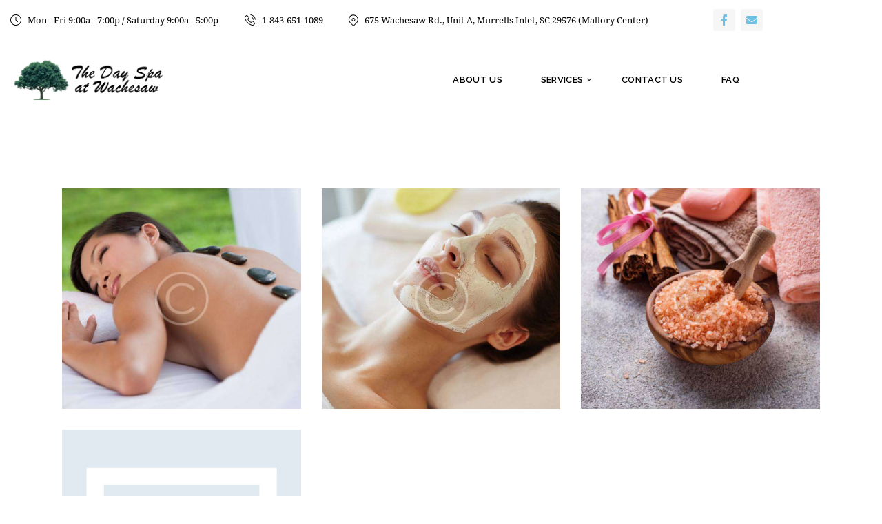

--- FILE ---
content_type: text/css
request_url: https://dayspaatwachesaw.com/wp-content/themes/jacqueline/css/__custom-inline.css
body_size: 269
content:
/* ATTENTION! This file was generated automatically! Don&#039;t change it!!!
----------------------------------------------------------------------- */

/* Color scheme helpers for Customizer */
body.customize_preview {
	position: relative;
}
body.customize_preview .jacqueline_customizer_scheme_helper {
	display: block;
	position: absolute;
	z-index: 1;
	top: 0;
	left: 0;
	right: 0;
	bottom: 0;
	-webkit-box-sizing: border-box;
	    -ms-box-sizing: border-box;
	        box-sizing: border-box;
	-webkit-transition: border-color 0.3s ease;
	    -ms-transition: border-color 0.3s ease;
	        transition: border-color 0.3s ease;
	border: 2px solid #aa0000;
	pointer-events: none;
}
body.customize_preview .jacqueline_customizer_scheme_helper .jacqueline_customizer_scheme_helper_name {
	position: absolute;
	z-index: 1;
	top: 0;
	right: 0;
	color: #fff;
	background-color: #aa0000;
	display: inline-block;
	vertical-align: top;
	padding: 4px 1em;
	font-size: 11px;
	line-height: 15px;
	-webkit-transition: background-color 0.3s ease;
	    -ms-transition: background-color 0.3s ease;
	        transition: background-color 0.3s ease;
}
body.customize_preview > .jacqueline_customizer_scheme_helper {
	z-index: 10000;
	border-color: #2271b1;
}
body.customize_preview > .jacqueline_customizer_scheme_helper .jacqueline_customizer_scheme_helper_name {
	right: auto;
	left: 0;
	background-color: #2271b1;
}
body.customize_preview *:hover > .jacqueline_customizer_scheme_helper {
	border: 4px solid #00aa00;
}
body.customize_preview *:hover > .jacqueline_customizer_scheme_helper .jacqueline_customizer_scheme_helper_name {
	background-color: #00aa00;
	top: -2px;
	right: -2px;
}
